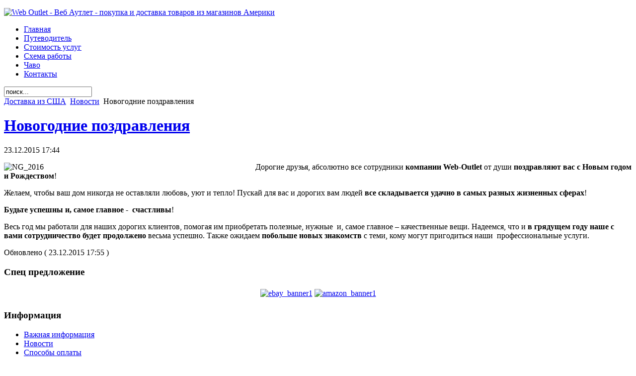

--- FILE ---
content_type: text/html; charset=utf-8
request_url: https://weboutlet.com.ua/news/205-novogodniepozdravlenyia.html
body_size: 7503
content:
<!DOCTYPE html PUBLIC "-//W3C//DTD XHTML 1.0 Transitional//EN" "http://www.w3.org/TR/xhtml1/DTD/xhtml1-transitional.dtd">
<html xmlns="http://www.w3.org/1999/xhtml" xml:lang="ru-ru" lang="ru-ru" >
<head>
<meta http-equiv="imagetoolbar" content="no" /> 
  <base href="https://weboutlet.com.ua/news/205-novogodniepozdravlenyia.html" />
  <meta http-equiv="content-type" content="text/html; charset=utf-8" />
  <meta name="robots" content="index, follow" />
  <meta name="keywords" content="товары из США, товары из Америки, приобретение товаров в США, приобретение товаров в Америке, покупка товаров в США, покупка товаров в Америке" />
  <meta name="title" content="Новогодние поздравления" />
  <meta name="author" content="WebOutlet" />
  <meta name="description" content="Товары из США на любой вкус. Помощь в приобретении и доставке. Надежно, недорого" />
  <meta name="generator" content="Web Outlet - доставка товаров из Америки (США)" />
  <title>Новогодние поздравления</title>
  <link href="/templates/outlet/favicon.ico" rel="shortcut icon" type="image/x-icon" />
  <link rel="stylesheet" href="/plugins/system/jceutilities/css/jceutilities-220.css" type="text/css" />
  <link rel="stylesheet" href="/plugins/system/jceutilities/themes/standard/css/style.css" type="text/css" />
  <link rel="stylesheet" href="/components/com_acajoom/css/acajoom.css" type="text/css" />
  <link rel="stylesheet" href="https://weboutlet.com.ua/modules/mod_superfishmenu/tmpl/css/superfish.css" type="text/css" />
  <script type="text/javascript" src="/media/system/js/mootools.js"></script>
  <script type="text/javascript" src="/plugins/system/jceutilities/js/mediaobject.js"></script>
  <script type="text/javascript" src="/plugins/system/jceutilities/js/jceutilities-220.js"></script>
  <script type="text/javascript" src="/media/system/js/caption.js"></script>
  <script type="text/javascript" src="https://weboutlet.com.ua/modules/mod_superfishmenu/tmpl/js/jquery.js"></script>
  <script type="text/javascript" src="https://weboutlet.com.ua/modules/mod_superfishmenu/tmpl/js/jquery.event.hover.js"></script>
  <script type="text/javascript" src="https://weboutlet.com.ua/modules/mod_superfishmenu/tmpl/js/superfish.js"></script>
  <script type="text/javascript">
	MediaObject.init({'flash':"10,0,22,87",'windowmedia':"5,1,52,701",'quicktime':"6,0,2,0",'realmedia':"7,0,0,0",'shockwave':"8,5,1,0"});window.addEvent('domready', function(){var jcepopup=new JCEUtilities({'popup':{'legacy':0,'resize':1,'icons':1,'overlay':1,'overlayopacity':0.8,'overlaycolor':"#000000",'fadespeed':500,'scalespeed':500,'hideobjects':1,'scrollpopup':1,'theme':"standard",'themecustom':"",'themepath':"plugins/system/jceutilities/themes"},'tootlip':{'classname':"tooltip",'opacity':1,'speed':150,'position':"br",'offsets':"{'x': 16, 'y': 16}"},'imgpath':"plugins/system/jceutilities/img",'pngfix':0,'wmode':0});});		window.addEvent('domready', function(){ var JTooltips = new Tips($$('.hasTip'), { maxTitleChars: 50, fixed: false}); });jQuery.noConflict();
jQuery(function($){ $("ul.sf-menu").superfish({hoverClass:'sfHover', pathClass:'active', pathLevels:0, delay:400, animation:{opacity:'show'}, speed:'def', autoArrows:1, dropShadows:1}) });jQuery.event.special.hover.delay = 100;
jQuery.event.special.hover.speed = 100;

  </script>


	<link href="/templates/outlet/css/body.css" rel="stylesheet" type="text/css" />
	<link href="/templates/outlet/css/template.css" rel="stylesheet" type="text/css" />
	<link href="/templates/outlet/css/typography.css" rel="stylesheet" type="text/css" />
	<link href="/templates/outlet/css/menu.css" rel="stylesheet" type="text/css" />

<!--	
<script type="text/javascript" src="/templates/outlet/scripts/fallenitems.js"></script>

!-->

<!--[if lte IE 6]>

<link href="/templates/outlet/css/ie6hack.css" rel="stylesheet" type="text/css" />

<![endif]-->

<!--[if IE 7]>

<link href="/templates/outlet/css/ie7hack.css" rel="stylesheet" type="text/css" />

<![endif]-->

<!--[if gte IE 8.000]>

<link href="/templates/outlet/css/ie8hack.css" rel="stylesheet" type="text/css" />

<![endif]-->


</head>
<body>
	<div id="container">

		<div id="mainwrap">

			<div id="header" class="png">

				<div id="company">

					<p><a target="_self" title="Web Outlet - Веб Аутлет - покупка и доставка товаров из магазинов Америки" href="/"><img style="border-width: 0px;" alt="Web Outlet - Веб Аутлет - покупка и доставка товаров из магазинов Америки" src="/images/stories/transparent/weboutlet.png" width="260" height="119" /></a></p>
<script type="text/javascript"> _shcp = []; _shcp.push({widget_id : 577365, widget : "Chat"}); (function() { var hcc = document.createElement("script"); hcc.type = "text/javascript"; hcc.async = true; hcc.src = ("https:" == document.location.protocol ? "https" : "http")+"://widget.siteheart.com/apps/js/sh.js"; var s = document.getElementsByTagName("script")[0]; s.parentNode.insertBefore(hcc, s.nextSibling); })();</script>

				</div><!-- /div company !-->	


				<div id="topBanner">

					

				</div><!-- /div company !-->	



			</div><!-- /header !-->
		

			<div id="top_menu">
   
				<div id="menu">

											<ul class="menu sf-menu sf-horizontal" id="sf-menu"><li class="item1"><a href="https://weboutlet.com.ua/"><span>Главная</span></a></li><li class="item81"><a href="/shopping-guide.html"><span>Путеводитель</span></a></li><li class="item37"><a href="/cost-of-services.html"><span>Стоимость услуг</span></a></li><li class="item41"><a href="/how-do-we-work.html"><span>Схема работы</span></a></li><li class="item69"><a href="/faqs.html"><span>Чаво</span></a></li><li class="item62"><a href="/contacts.html"><span>Контакты</span></a></li></ul>

					
				</div><!-- /menu !-->

				<div id="searchBox">

											<form action="index.php" method="post">
	<div class="search">
		<input name="searchword" id="mod_search_searchword" maxlength="20" alt="Поиск" class="inputbox" type="text" size="20" value="поиск..."  onblur="if(this.value=='') this.value='поиск...';" onfocus="if(this.value=='поиск...') this.value='';" />	</div>
	<input type="hidden" name="task"   value="search" />
	<input type="hidden" name="option" value="com_search" />
	<input type="hidden" name="Itemid" value="153" />
</form>
					
				</div><!-- /searchBox !-->


			</div><!-- /top_menu -->




			<div id="content">



<!-- BOTH LEFT and RIGHT COLUMNS !-->

				

				<div id="mainBody">


<!-- MAIN FRONTPAGE BANNER !-->

					
<!-- END OF MAIN FRONTPAGE BANNER !-->


<!-- CONTENT STARTS !-->

					<div class="roundedContent">				
						<div class="contentCenter">
        						<div class="contentBottom">
								<div class="contentHeading">
					
								
									<div id="pathway">								                               
										<span class="breadcrumbs pathway">
<a href="https://weboutlet.com.ua/" class="pathway">Доставка из США</a> <img src="/templates/outlet/images/arrow.png" alt=""  /> <a href="/news.html" class="pathway">Новости</a> <img src="/templates/outlet/images/arrow.png" alt=""  /> Новогодние поздравления</span>

									</div><!-- /pathway !-->
								

					
									
<h1 class="contentheading">
		<a href="/news/205-novogodniepozdravlenyia.html" class="contentpagetitle">
		Новогодние поздравления	</a>
	</h1>


<div class="article-toolswrap">
<div class="article-tools clearfix">
	<div class="article-meta">
			<span class="createdate">
			23.12.2015 17:44		</span>
		
		
		</div>

	
	</div>
</div>


<div class="article-content">
<p><img style="float: left;" alt="NG_2016" src="/images/stories/NG_2016.png" width="40%" />Дорогие друзья, абсолютно все сотрудники <strong>компании Web-Outlet</strong> от души <strong>поздравляют вас с</strong> <strong>Новым годом и Рождеством</strong>!</p>
<p>Желаем, чтобы ваш дом никогда не оставляли любовь, уют и тепло! Пускай для вас и дорогих вам людей <strong>все складывается удачно в самых разных жизненных сферах</strong>!</p>
<p><strong>Будьте успешны и, самое главное -  счастливы</strong>!</p>
<p>Весь год мы работали для наших дорогих клиентов, помогая им приобретать полезные, нужные  и, самое главное – качественные вещи. Надеемся, что и <strong>в грядущем году наше с вами сотрудничество будет продолжено</strong> весьма успешно. Также ожидаем <strong>побольше новых знакомств</strong> с теми, кому могут пригодиться наши  профессиональные услуги.</p></div>

	<span class="modifydate">
		Обновлено ( 23.12.2015 17:55 )
	</span>

<span class="article_separator">&nbsp;</span>

					
								</div><!-- /contentHeading !-->
							</div><!-- /contentBottom !-->
						</div><!-- contentCenter !-->
					</div><!-- /div roundedContent !-->

				</div><!-- /div mainBody !-->

<!-- CONTENT ENDS STARTS !-->

<!-- LEFT COL STARTS !-->
				<div id="leftCol">

					




						<div class="advs bannergroup">


</div>



	
					
	<div class="roundedModule">
		<div class="moduleCenter">
			<div class="moduleBottom">
				<div class="moduleHeading">



						<h3><span>Спец предложение</span></h3>
						<p style="text-align: center;"><a href="/ebaycom.html" title="Доставка с eBay.com"><img height="129" width="118" src="/images/stories/specialties/ebay_banner1.gif" alt="ebay_banner1" style="margin-top: 5px; margin-bottom: 5px; border-width: 0px;" /></a> <a href="/amazon.html" title="Покупка на Amazon.com"><img height="102" width="118" src="/images/stories/specialties/amazon_banner1.gif" alt="amazon_banner1" style="margin-top: 5px; margin-bottom: 5px; border-width: 0px; border-style: none;" /></a></p>

				</div><!-- /moduleHeading !-->
			</div><!-- /moduleBottom !-->
		</div><!-- moduleCenter !-->
	</div><!-- /div roundedModule !-->


	
	<div class="roundedModule">
		<div class="moduleCenter">
			<div class="moduleBottom">
				<div class="moduleHeading">



						<h3><span>Информация</span></h3>
						<ul class="menu"><li class="item152"><a href="/vajnaiainformacia.html"><span>Важная информация</span></a></li><li id="current" class="active item153"><a href="/news.html"><span>Новости</span></a></li><li class="item72"><a href="/payment-options.html"><span>Способы оплаты</span></a></li><li class="item131"><a href="/dostavka-tovara.html"><span>Доставка товара</span></a></li><li class="item133"><a href="/add-service.html"><span>Дополнительные услуги</span></a></li><li class="item132"><a href="/forum.html"><span>Форум</span></a></li><li class="item130"><a href="/how-to-save-some-money-tips.html"><span>Как сэкономить</span></a></li><li class="item74"><a href="/dimensions.html"><span>Таблицы размеров</span></a></li><li class="item73"><a href="/glossary.html"><span>Словарь терминов</span></a></li><li class="item125"><a href="/terms-and-conditions.html"><span>Соглашение</span></a></li><li class="item148"><a href="/predostavlenieadresaamerike.html"><span>Предоставление адреса в Америке</span></a></li><li class="item142"><a href="/meest-tracking-service.html"><span>Отследить посылку Meest America</span></a></li><li class="item146"><a href="/nasha-pochta-tracking-service.html"><span>Отследить посылку Наша Почта</span></a></li></ul>

				</div><!-- /moduleHeading !-->
			</div><!-- /moduleBottom !-->
		</div><!-- moduleCenter !-->
	</div><!-- /div roundedModule !-->


	
	<div class="roundedModule">
		<div class="moduleCenter">
			<div class="moduleBottom">
				<div class="moduleHeading">



						<h3><span>Помощь</span></h3>
						<ul class="menu">
<li><a rel="nofollow" target="_blank" href="skype:imberg.misha?chat"><img alt="My status" height="20" width="114" style="border: none;" src="http://mystatus.skype.com/smallclassic/imberg.misha" /></a></li>
<li><a href="/contact-us.html">Связь / Контакты</a></li>
<li><a href="/faqs/1.html" title="Вопросы и ответы" target="_self">Вопросы и ответы</a></li>
<li><a href="/leave-a-feedback.html">Оставить отзыв</a></li>
<li><a href="/testimonials.html">Отзывы</a></li>
</ul>

				</div><!-- /moduleHeading !-->
			</div><!-- /moduleBottom !-->
		</div><!-- moduleCenter !-->
	</div><!-- /div roundedModule !-->


	
					

				</div><!-- /div leftCol !-->

<!-- LEFT COL ENDS !-->

<!-- RIGHT COL STARTS !-->
				<div id="rightCol">
                                    <div id="socialNetworks">
											<div class="share facebook"><a rel="nofollow" target="_blank" href="https://www.facebook.com/weboutlet.com.ua" title="Мы в Фейсбуке!">Facebook</a></div>
<div class="share twitter"><a rel="nofollow" target="_blank" href="https://twitter.com/WebOutletUSA" title="Мы в Твиттере!">Twitter</a></div>
<div class="share vk"><a rel="nofollow" target="_blank" href="https://vk.com/id207992673" title="Мы ВКонтакте!">ВКонтакте</a></div>
<div class="share google"><a rel="nofollow" target="_blank" href="https://plus.google.com/u/0/117841324425215306877/posts" title="Мы в Google+!">Google+</a></div>
<div style="clear:both;"></div>
					        			    </div><!-- /socialNetworks!-->

					




						<div class="advs bannergroup">

<div class="banneritem"><a href="/component/banners/click/28.html" target="_blank"><img src="https://weboutlet.com.ua/images/banners/boston.jpg" alt="Баннер" /></a>	</div>

</div>



	
					
	<div class="roundedModule">
		<div class="moduleCenter">
			<div class="moduleBottom">
				<div class="moduleHeading">



						<h3><span>Категории</span></h3>
						<ul class="menu"><li class="parent item82"><a href="/clothes-and-accessories.html"><span>Одежда и аксессуары</span></a></li><li class="parent item83"><a href="/childrens-clothes.html"><span>Товары для детей</span></a></li><li class="item85"><a href="/footwear.html"><span>Обувь</span></a></li><li class="item87"><a href="/toys.html"><span>Игрушки</span></a></li><li class="item90"><a href="/electronics.html"><span>Электроника</span></a></li><li class="item92"><a href="/auto-moto.html"><span>Авто-Мото</span></a></li><li class="item93"><a href="/household-goods.html"><span>Все для дома</span></a></li><li class="item94"><a href="/musical-instruments.html"><span>Музыкальные инструменты</span></a></li><li class="item95"><a href="/sports.html"><span>Спорт</span></a></li><li class="item96"><a href="/anymals-store.html"><span>Зоомагазин</span></a></li><li class="item97"><a href="/hobby-and-crafts.html"><span>Хобби</span></a></li><li class="item89"><a href="/ebaycom.html"><span>eBay.com</span></a></li><li class="item139"><a href="/amazon.html"><span>Amazon.com</span></a></li><li class="item149"><a href="/online-aucton.html"><span>OnLine Аукционы</span></a></li></ul>

				</div><!-- /moduleHeading !-->
			</div><!-- /moduleBottom !-->
		</div><!-- moduleCenter !-->
	</div><!-- /div roundedModule !-->


	
	<div class="roundedModule">
		<div class="moduleCenter">
			<div class="moduleBottom">
				<div class="moduleHeading">



						<h3><span>Магазины</span></h3>
						<ul class="menu"><li class="item111"><a rel="nofollow" href="http://www.6pm.com" target="_blank"><span>6pm</span></a></li><li class="item135"><a rel="nofollow" href="http://www.urbanog.com" target="_blank"><span>Urban Original</span></a></li><li class="item99"><a rel="nofollow" href="http://www.macys.com" target="_blank"><span>Macy's</span></a></li><li class="item98"><a rel="nofollow" href="http://bebe.com" target="_blank"><span>Bebe</span></a></li><li class="item100"><a rel="nofollow" href="http://www.amazon.com" target="_blank"><span>Amazon</span></a></li><li class="item101"><a rel="nofollow" href="http://gap.com" target="_blank"><span>Gap</span></a></li><li class="item102"><a rel="nofollow" href="http://www.bananarepublic.com" target="_blank"><span>Banana Republic</span></a></li><li class="item103"><a rel="nofollow" href="http://www.louisvuitton.com/web/flash/index.jsp?buy=1&amp;langue=en_US&amp;direct1=home_entry_us" target="_blank"><span>Louis Vuitton</span></a></li><li class="item104"><a rel="nofollow" href="http://www.dell.com/content/default.aspx?c=us&amp;l=en" target="_blank"><span>Dell</span></a></li><li class="item105"><a rel="nofollow" href="http://store.apple.com/" target="_blank"><span>Apple Store</span></a></li><li class="item106"><a rel="nofollow" href="http://www.tigerdirect.com/" target="_blank"><span>TigerDirect</span></a></li><li class="item107"><a rel="nofollow" href="http://www.bestbuy.com/" target="_blank"><span>Best Buy</span></a></li><li class="item109"><a rel="nofollow" href="http://www.toysrus.com" target="_blank"><span>Toys R Us</span></a></li><li class="item110"><a rel="nofollow" href="http://www.overstock.com/" target="_blank"><span>Overstock</span></a></li></ul>

				</div><!-- /moduleHeading !-->
			</div><!-- /moduleBottom !-->
		</div><!-- moduleCenter !-->
	</div><!-- /div roundedModule !-->


	
	<div class="roundedModule">
		<div class="moduleCenter">
			<div class="moduleBottom">
				<div class="moduleHeading">



						<h3><span>Рассылка</span></h3>
						<!--  Beginning Module : Acajoom NEWS 4.1.3   -->

				<script language="javascript" type="text/javascript">
				<!--
					function submitacajoommod1(formname) {
						var form = eval('document.'+formname);var place = form.email.value.indexOf("@",1);var point = form.email.value.indexOf(".",place+1);
						if (form.name.value == "" || form.name.value == "Имя") {
							alert( "Введите свое имя" );return false;
						} else
				 if (form.email.value == "" || form.email.value == "Email") {alert( "Введите правильно свой  E-mail" );return false;
						} else {if ((place > -1)&&(form.email.value.length >2)&&(point > 1)){form.submit();return true;
							} else {alert( "Введите правильно свой  E-mail" );return false;}}}
				 //--> 
				</script><form action="http://weboutlet.com.ua/component/acajoom/" method="post" name="modacajoomForm1">
			<div class="" ><input type="hidden"  value="1" name="subscribed[1]" />
<input type="hidden" name="sub_list_id[1]" value="1" /><input id="wz_11" type="text" size="10" value="Имя" class="inputbox_newsletter" name="name" onblur="if(this.value=='') this.value='Имя';" onfocus="if(this.value=='Имя') this.value='' ; " />
<br /> 
 <input id="wz_12" type="text" size="10" value="Email" class="inputbox_newsletter" name="email" onblur="if(this.value=='') this.value='Email';" onfocus="if(this.value=='Email') this.value='' ; " />
<br /> 
 <input id="wz_2" type="checkbox" class="inputbox" value="1" name="receive_html"  checked="checked"  /> Получать HTML?
<br /> 
 <input id="aca_22" type="button" value="Подписаться" class="button" name="Подписаться" onclick="return submitacajoommod1('modacajoomForm1');" />
<br /> 
 
					</div>
						<input type="hidden" name="act" value="subscribe" />
						<input type="hidden" name="redirectlink" value="" />
						<input type="hidden" name="listname" value="1" />
					<input type="hidden" name="Itemid" value="999" /></form><!--  End Module : Acajoom NEWS 4.1.3   -->


				</div><!-- /moduleHeading !-->
			</div><!-- /moduleBottom !-->
		</div><!-- moduleCenter !-->
	</div><!-- /div roundedModule !-->


	
	<div class="roundedModule">
		<div class="moduleCenter">
			<div class="moduleBottom">
				<div class="moduleHeading">



						<h3><span>У нас на сайте</span></h3>
						Сейчас&nbsp;1175 гостей&nbsp;онлайн

				</div><!-- /moduleHeading !-->
			</div><!-- /moduleBottom !-->
		</div><!-- moduleCenter !-->
	</div><!-- /div roundedModule !-->


	
					




						<div class="advs bannergroup">

<div class="banneritem"><a href="/component/banners/click/27.html" target="_blank"><img src="https://weboutlet.com.ua/images/banners/six_dollar.jpg" alt="Баннер" /></a>	</div>

</div>



	
	
				</div><!-- /div rightCol !-->

<!-- RIGHT COL ENDS !-->

						
			</div><!-- /div content !-->



		</div><!-- /mainwrap -->


	</div><!-- / container !-->





			<div id="separator" style="clear:both;">
			</div>

			<div id="gotop">
	        	
			</div> <!-- /div gotop !-->

<!-- BOTTOM PART !-->

			<div id="bottom">

				<div id="centered-bottom">

					<div id="bottom_modules">

					   <!-- Bottom menus !-->

				        	<div id="user6">

							<div class="mod_BotUser">
			
								



						<h3><span>Последние новости</span></h3>
						<ol class="latestnews">
	<li class="latestnews">
		<a href="/news/241-nepoladkyustraneny.html" class="latestnews">
			Неполадки в работе сайта устранены</a>
	</li>
	<li class="latestnews">
		<a href="/news/205-novogodniepozdravlenyia.html" class="latestnews">
			Новогодние поздравления</a>
	</li>
	<li class="latestnews">
		<a href="/news/172-daidjestnovostey.html" class="latestnews">
			Дайджест новостей</a>
	</li>
	<li class="latestnews">
		<a href="/news/153-2014-12-29-16-59-56.html" class="latestnews">
			Принимайте поздравления!</a>
	</li>
	<li class="latestnews">
		<a href="/vajnaiainformacia.html" class="latestnews">
			Важная информация</a>
	</li>
	<li class="latestnews">
		<a href="/news/109-online-.html" class="latestnews">
			Online Аукционы</a>
	</li>
</ol>


	

							</div><!-- /div mod_BotUser !-->

						</div><!-- /div user6 !-->

						<div id="user7">

							<div class="mod_BotUser">
					
								



						<h3><span>Магазинный гид</span></h3>
						<ol class="latestnews">
	<li class="latestnews">
		<a href="/shopping-guide/246-soccersavings.html" class="latestnews">
			Футбольный магазин Soccer savings</a>
	</li>
	<li class="latestnews">
		<a href="/shopping-guide/245-beysbolkyneweracap.html" class="latestnews">
			Бейсболки от New Era Cap</a>
	</li>
	<li class="latestnews">
		<a href="/shopping-guide/244-brendovychasyashford.html" class="latestnews">
			Брендовые часы в Ashford</a>
	</li>
	<li class="latestnews">
		<a href="/shopping-guide/243-magazinbrookstone.html" class="latestnews">
			Магазин Brookstone</a>
	</li>
	<li class="latestnews">
		<a href="/shopping-guide/242-advanceautoparts.html" class="latestnews">
			Автозапчасти от Advance Auto Parts</a>
	</li>
	<li class="latestnews">
		<a href="/shopping-guide/240-sumkyotpacsafe.html" class="latestnews">
			Сумки от Pacsafe</a>
	</li>
</ol>


	

							</div><!-- /div mod_BotUser !-->

						</div><!-- /div user7 !-->


						<div id="user8">

							<div class="mod_BotUser">

								



						<h3><span>О нас</span></h3>
						<p style="text-align: left;">Компания Web Outlet (Веб Аутлет) занимается покупкой любых товаров на аукционах, интернет магазинах США и доставкой их на территорию Украины, России, стран СНГ.<strong><a href="/news/77-about-us.html"><br /></a></strong><a href="/news/77-about-us.html">подробнее</a></p>


	

							</div><!-- /div mod_BotUser !-->

						</div><!-- /div user8 !-->


						<div id="user9">

							<div class="mod_BotUser">

								



						<h3><span>Навигация</span></h3>
						<ul class="menu"><li class="item66"><a href="#container"><span>Вверх</span></a></li><li class="item65"><a href="/../"><span>На главную</span></a></li><li class="item67"><a href="/login.html"><span>Войти в аккаунт</span></a></li><li class="item71"><a href="/forum.html"><span>Форум</span></a></li><li class="item64"><a href="/sitemap.html"><span>Карта сайта</span></a></li><li class="item129"><a href="/links.html"><span>Ссылки</span></a></li></ul>


	

							</div><!-- /div mod_BotUser !-->
						</div><!-- /div user9 !-->


						<div id="user10">

							<div class="mod_BotUser">

								



						<h3><span>Средства оплаты</span></h3>
						<table cellspacing="0" cellpadding="0" border="0">
<tbody>
<tr>
<td valign="top"><img height="35" width="50" src="/images/stories/outlet/visa.png" alt="Оплата картами VISA" style="border-style: none; border-width: 0px; margin: 5px; float: left;" /></td>
<td valign="top"><img height="35" width="50" src="/images/stories/outlet/mastercard.png" alt="Оплата картами MasterCard" style="border-style: none; border-width: 0px; margin: 5px; float: left;" /></td>
</tr>
<tr>
<td valign="top"><img height="35" width="50" src="/images/stories/outlet/paypal.png" alt="Оплата системой PayPal" style="border-style: none; border-width: 0px; margin: 5px; float: left;" /></td>
<td valign="top"><br /></td>
</tr>
<tr>
<td colspan="2" style="text-align: center;"><a href="/payment-options.html" title="Варианты оплаты" target="_self">Другие виды оплаты</a></td>
</tr>
</tbody>
</table>
<p> </p>


	

							</div><!-- /div mod_BotUser !-->
						</div><!-- /div user9 !-->
					
					</div><!-- /bottom_modules !-->


					<div id="buttons">		
										
						<!--bigmir)net TOP 100-->
<script type="text/javascript" language="javascript"><!--
bmN=navigator,bmD=document,bmD.cookie='b=b',i=0,bs=[],bm={v:16836071,s:16836071,t:8,c:bmD.cookie?1:0,n:Math.round((Math.random()* 1000000)),w:0};
for(var f=self;f!=f.parent;f=f.parent)bm.w++;
try{if(bmN.plugins&&bmN.mimeTypes.length&&(x=bmN.plugins['Shockwave Flash']))bm.m=parseInt(x.description.replace(/([a-zA-Z]|\s)+/,''));
else for(var f=3;f<20;f++)if(eval('new ActiveXObject("ShockwaveFlash.ShockwaveFlash.'+f+'")'))bm.m=f}catch(e){;}
try{bm.y=bmN.javaEnabled()?1:0}catch(e){;}
try{bmS=screen;bm.v^=bm.d=bmS.colorDepth||bmS.pixelDepth;bm.v^=bm.r=bmS.width}catch(e){;}
r=bmD.referrer.slice(7);if(r&&r.split('/')[0]!=window.location.host){bm.f=escape(r).slice(0,400);bm.v^=r.length}
bm.v^=window.location.href.length;for(var x in bm) if(/^[vstcnwmydrf]$/.test(x)) bs[i++]=x+bm[x];
bmD.write('<a rel="nofollow" href="http://www.bigmir.net/" target="_blank" onClick="img=new Image();img.src="http://www.bigmir.net/?cl=16836071";"><img src="http://c.bigmir.net/?'+bs.join('&')+'"  width="88" height="31" style="margin-bottom:5px;" border="0" alt="bigmir)net TOP 100" title="bigmir)net TOP 100"></a>');
//-->
</script>
<noscript>
<a rel="nofollow" href="http://www.bigmir.net/" target="_blank"><img src="http://c.bigmir.net/?v16836071&s16836071&t8" width="88" height="31" alt="bigmir)net TOP 100" title="bigmir)net TOP 100" border="0" /></a>
</noscript>
<!--bigmir)net TOP 100--> 
                                                                
					</div><!-- /div credits !-->



			      
				</div><!-- /div centered-bottom !-->     


			</div><!-- /div bottom !-->
			
			<div id="bottom-credits-pad">

				<div id="bottom-credits">

						<p>© 2009 - 2013 Web Outlet Inc 1923 McDonald Ave, Brooklyn, New York, NY 11223 | <a target="_self" title="Privacy Policy" href="/news/104.html">Privacy Policy</a> При перепечатке материалов ссылка на <a href="/" title="Web Outlet - Веб Аутлет - покупка и доставка товаров из магазинов США в Украину, Россию, страны СНГ." target="_self">Web Outlet</a> обязательна.</p> 


				</div><!-- bottom-credits !-->


			</div><!-- /bottom-credits-pad !-->



<!-- This template was created by EximDesign studio at New York. All rights reserved.  !-->


<script type="text/javascript">
var gaJsHost = (("https:" == document.location.protocol) ? "https://ssl." : "http://www.");
document.write(unescape("%3Cscript src='" + gaJsHost + "google-analytics.com/ga.js' type='text/javascript'%3E%3C/script%3E"));
</script>
<script type="text/javascript">
try {
var pageTracker = _gat._getTracker("UA-2731780-6");
pageTracker._initData();
pageTracker._trackPageview();
} catch(err) {}
</script>


</body>
</html>